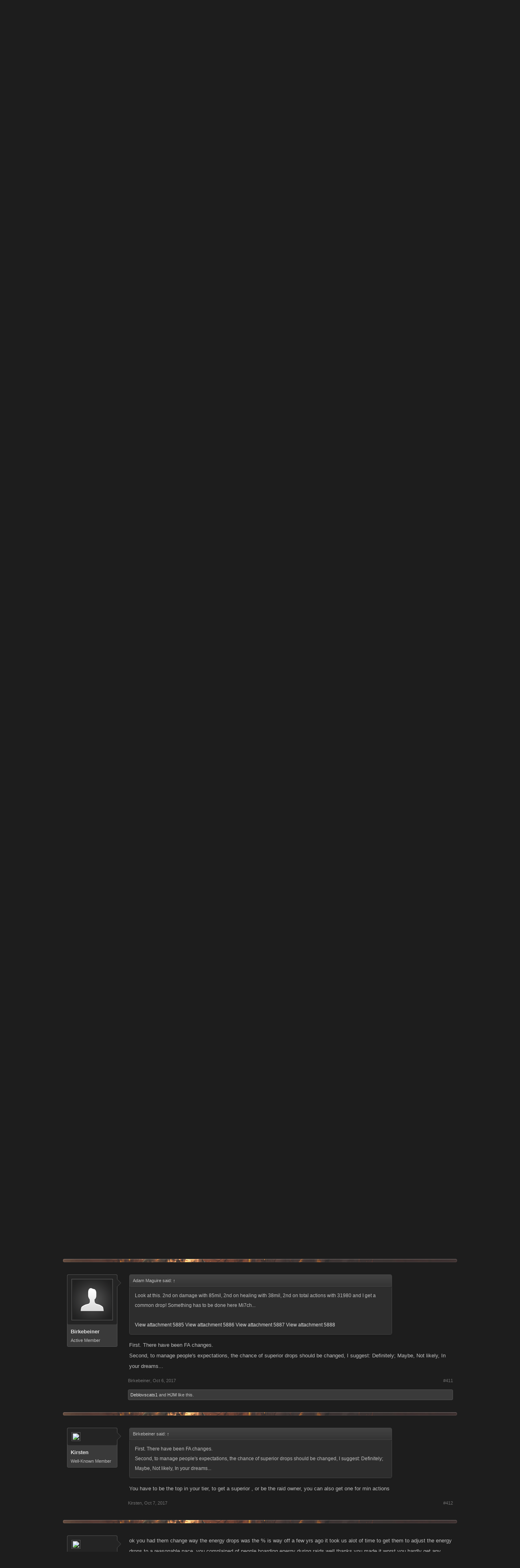

--- FILE ---
content_type: text/html; charset=UTF-8
request_url: https://forums-archive.kanoplay.com/threads/raid-boss-walkthrough-and-feedback-thread.14761/page-21
body_size: 19119
content:
<!DOCTYPE html>
<html id="XenForo" lang="en-US" dir="LTR" class="Public NoJs LoggedOut NoSidebar RunDeferred Responsive" xmlns:fb="http://www.facebook.com/2008/fbml">
<head>

	<meta charset="utf-8" />
	<meta http-equiv="X-UA-Compatible" content="IE=Edge,chrome=1" />
	
		<meta name="viewport" content="width=device-width, initial-scale=1" />
	
	
		<base href="https://forums-archive.kanoplay.com/" />
		<script>
			var _b = document.getElementsByTagName('base')[0], _bH = "https://forums-archive.kanoplay.com/";
			if (_b && _b.href != _bH) _b.href = _bH;
		</script>
	

	<title>[VC] - Raid Boss Walkthrough and Feedback Thread | Page 21 | Kano Community Forums</title>
	
	<noscript><style>.JsOnly, .jsOnly { display: none !important; }</style></noscript>
	<link href='//fonts.googleapis.com/css?family=Open+Sans:400,700,300' rel='stylesheet' type='text/css'>
	<link rel="stylesheet" href="css.php?css=xenforo,form,public&amp;style=2&amp;dir=LTR&amp;d=1689096169" />
	<link rel="stylesheet" href="css.php?css=bb_code,likes_summary,login_bar,message,message_user_info,share_page,thread_view&amp;style=2&amp;dir=LTR&amp;d=1689096169" />
	
	

	
	<script async src="https://www.googletagmanager.com/gtag/js?id=UA-15964924-1"></script>
	<script>
		window.dataLayer = window.dataLayer || [];
		function gtag(){dataLayer.push(arguments);}
		gtag('js', new Date());
	
		gtag('config', 'UA-15964924-1', {
			// <!-- slot: ga_config_start -->
			
			
		});
	</script>

		<script src="js/jquery/jquery-1.11.0.min.js"></script>	
		
	<script src="js/xenforo/xenforo.js?_v=906a824d"></script>

	
	<link rel="apple-touch-icon" href="https://cdn.kanoapps.com/kano/forums/Kano-2018-Logo-Black-600x600.png" />
	<link rel="alternate" type="application/rss+xml" title="RSS feed for Kano Community Forums" href="forums/-/index.rss" />
	
	<link rel="prev" href="threads/raid-boss-walkthrough-and-feedback-thread.14761/page-20" /><link rel="next" href="threads/raid-boss-walkthrough-and-feedback-thread.14761/page-22" />
	<link rel="canonical" href="https://forums-archive.kanoplay.com/threads/raid-boss-walkthrough-and-feedback-thread.14761/page-21" />
	<meta name="description" content="still same old tiers on armor/kong :(" />	<meta property="og:site_name" content="Kano Community Forums" />
	<meta property="og:image" content="https://s3.amazonaws.com/forums.kanoapps.com/avatars/m/14/14986.jpg?1413922927" />
	<meta property="og:image" content="https://cdn.kanoapps.com/kano/forums/Kano-2018-Logo-Black-600x600.png" />
	<meta property="og:type" content="article" />
	<meta property="og:url" content="https://forums-archive.kanoplay.com/threads/raid-boss-walkthrough-and-feedback-thread.14761/" />
	<meta property="og:title" content="[VC] - Raid Boss Walkthrough and Feedback Thread" />
	<meta property="og:description" content="still same old tiers on armor/kong :(" />
	
	
	

</head>

<body class="node37 node123 SelectQuotable">



	

<div id="loginBar">
	<div class="pageWidth">
		<div class="pageContent">	
			<h3 id="loginBarHandle">
				<label for="LoginControl"><a href="login/" class="concealed noOutline">Log in</a></label>
			</h3>
			
			<span class="helper"></span>

			
		</div>
	</div>
</div>


<div id="content" class="thread_view">

<header>
	


<div id="header">
	<div id="logoBlock">
	<div class="pageWidth">
		<div class="pageContent">
			
			
				
					<div id="logo"><a href="https://forums-archive.kanoplay.com/">
						<span></span>
						<img src="https://cdn.kanoapps.com/kano/forums/logo_v3.png" alt="Kano Community Forums" />
					</a></div>
				
			
			<span class="helper"></span>
		</div>
	</div>
</div>
	

<div id="searchBar" class="pageWidth">
	
	<span id="QuickSearchPlaceholder" title="Search">Search</span>
	<fieldset id="QuickSearch">
		<form action="search/search" method="post" class="formPopup">
			
			<div class="primaryControls">
				<!-- block: primaryControls -->
				<input type="search" name="keywords" value="" class="textCtrl" placeholder="Search..." title="Enter your search and hit enter" id="QuickSearchQuery" />				
				<!-- end block: primaryControls -->
			</div>
			
			<div class="secondaryControls">
				<div class="controlsWrapper">
				
					<!-- block: secondaryControls -->
					<dl class="ctrlUnit">
						<dt></dt>
						<dd><ul>
							<li><label><input type="checkbox" name="title_only" value="1"
								id="search_bar_title_only" class="AutoChecker"
								data-uncheck="#search_bar_thread" /> Search titles only</label></li>
						</ul></dd>
					</dl>
				
					<dl class="ctrlUnit">
						<dt><label for="searchBar_users">Posted by Member:</label></dt>
						<dd>
							<input type="text" name="users" value="" class="textCtrl AutoComplete" id="searchBar_users" />
							<p class="explain">Separate names with a comma.</p>
						</dd>
					</dl>
				
					<dl class="ctrlUnit">
						<dt><label for="searchBar_date">Newer Than:</label></dt>
						<dd><input type="date" name="date" value="" class="textCtrl" id="searchBar_date" /></dd>
					</dl>
					
					
					<dl class="ctrlUnit">
						<dt></dt>
						<dd><ul>
								
									<li><label title="Search only Raid Boss Walkthrough and Feedback Thread"><input type="checkbox" name="type[post][thread_id]" value="14761"
	id="search_bar_thread" class="AutoChecker"
	data-uncheck="#search_bar_title_only, #search_bar_nodes" /> Search this thread only</label></li>
								
									<li><label title="Search only General Discussions"><input type="checkbox" name="nodes[]" value="37"
	id="search_bar_nodes" class="Disabler AutoChecker" checked="checked"
	data-uncheck="#search_bar_thread" /> Search this forum only</label>
	<ul id="search_bar_nodes_Disabler">
		<li><label><input type="checkbox" name="type[post][group_discussion]" value="1"
			id="search_bar_group_discussion" class="AutoChecker"
			data-uncheck="#search_bar_thread" /> Display results as threads</label></li>
	</ul></li>
								
						</ul></dd>
					</dl>
					
				</div>
				<!-- end block: secondaryControls -->
				
				<dl class="ctrlUnit submitUnit">
					<dt></dt>
					<dd>
						<input type="submit" value="Search" class="button primary Tooltip" title="Find Now" />
						<div class="Popup" id="commonSearches">
							<a rel="Menu" class="button NoPopupGadget Tooltip" title="Useful Searches" data-tipclass="flipped"><span class="arrowWidget"></span></a>
							<div class="Menu">
								<div class="primaryContent menuHeader">
									<h3>Useful Searches</h3>
								</div>
								<ul class="secondaryContent blockLinksList">
									<!-- block: useful_searches -->
									<li><a href="find-new/posts?recent=1" rel="nofollow">Recent Posts</a></li>
									
									<!-- end block: useful_searches -->
								</ul>
							</div>
						</div>
						<a href="search/" class="button moreOptions Tooltip" title="Advanced Search">More...</a>
					</dd>
				</dl>
				
			</div>
			
			<input type="hidden" name="_xfToken" value="" />
		</form>		
	</fieldset>
	
</div>
</div>

	
	
</header>

	<div class="pageWidth">
		<div class="pageContent">
	

<div id="navigation" class="pageWidth withSearch">
	<div class="pageContent">
		<nav>

<div class="navTabs">
	<ul class="publicTabs">
	
		<!-- home -->
		
			<li class="navTab home PopupClosed"><a href="https://forums-archive.kanoplay.com" class="navLink">Home</a></li>
		
		
		
		<!-- extra tabs: home -->
		
		
		
		<!-- forums -->
		
			<li class="navTab forums selected">
			
				<a href="https://forums-archive.kanoplay.com/" class="navLink">Forums</a>
				<a href="https://forums-archive.kanoplay.com/" class="SplitCtrl" rel="Menu"></a>
				
				<div class="tabLinks forumsTabLinks">
					<div class="primaryContent menuHeader">
						<h3>Forums</h3>
						<div class="muted">Quick Links</div>
					</div>
					<ul class="secondaryContent blockLinksList">
					
						
						<li><a href="search/?type=post">Search Forums</a></li>
						
						<li><a href="find-new/posts" rel="nofollow">Recent Posts</a></li>
					
					</ul>
				</div>
			</li>
		
		
		
		<!-- extra tabs: middle -->
		
		
		
		<!-- members -->
		
			<li class="navTab members Popup PopupControl PopupClosed">
			
				<a href="https://forums-archive.kanoplay.com/members/" class="navLink">Members</a>
				<a href="https://forums-archive.kanoplay.com/members/" class="SplitCtrl" rel="Menu"></a>
				
				<div class="Menu JsOnly tabMenu membersTabLinks">
					<div class="primaryContent menuHeader">
						<h3>Members</h3>
						<div class="muted">Quick Links</div>
					</div>
					<ul class="secondaryContent blockLinksList">
					
						<li><a href="members/">Notable Members</a></li>
						
						<li><a href="online/">Current Visitors</a></li>
						<li><a href="recent-activity/">Recent Activity</a></li>
						
					<li><a href='topposters/'>Top Posters</a></li>
					</ul>
				</div>
			</li>
						
		
		<!-- extra tabs: end -->
		

		<!-- responsive popup -->
		<li class="navTab navigationHiddenTabs Popup PopupControl PopupClosed" style="display:none">	
						
			<a rel="Menu" class="navLink NoPopupGadget"><span class="menuIcon">Menu</span></a>
			
			<div class="Menu JsOnly blockLinksList primaryContent" id="NavigationHiddenMenu"></div>
		</li>
			
		
		<!-- no selection -->
		
		
	</ul>
	
	
</div>

<span class="helper"></span>
			
		</nav>	
	</div>
</div>
			<!-- main content area -->
			
			
			
			
			
			
			
			
						
						
						
						
						<div class="breadBoxTop ">
							
							

<nav>
	
		
			
				
			
		
			
				
			
		
	

	<fieldset class="breadcrumb">
		<a href="misc/quick-navigation-menu?selected=node-37" class="OverlayTrigger jumpMenuTrigger" data-cacheOverlay="true" title="Open quick navigation"><!--Jump to...--></a>
			
		<div class="boardTitle"><strong>Kano Community Forums</strong></div>
		
		<span class="crumbs">
			
				<span class="crust homeCrumb" itemscope="itemscope" itemtype="http://data-vocabulary.org/Breadcrumb">
					<a href="https://forums-archive.kanoplay.com" class="crumb" rel="up" itemprop="url"><span itemprop="title">Home</span></a>
					<span class="arrow"><span></span></span>
				</span>
			
			
			
				<span class="crust selectedTabCrumb" itemscope="itemscope" itemtype="http://data-vocabulary.org/Breadcrumb">
					<a href="https://forums-archive.kanoplay.com/" class="crumb" rel="up" itemprop="url"><span itemprop="title">Forums</span></a>
					<span class="arrow"><span>&gt;</span></span>
				</span>
			
			
			
				
					<span class="crust" itemscope="itemscope" itemtype="http://data-vocabulary.org/Breadcrumb">
						<a href="https://forums-archive.kanoplay.com/#viking-clan.123" class="crumb" rel="up" itemprop="url"><span itemprop="title">Viking Clan</span></a>
						<span class="arrow"><span>&gt;</span></span>
					</span>
				
					<span class="crust" itemscope="itemscope" itemtype="http://data-vocabulary.org/Breadcrumb">
						<a href="https://forums-archive.kanoplay.com/forums/general-discussions.37/" class="crumb" rel="up" itemprop="url"><span itemprop="title">General Discussions</span></a>
						<span class="arrow"><span>&gt;</span></span>
					</span>
				
			
		</span>
	</fieldset>
</nav>
						</div>
						
						
						
					
						<!--[if lt IE 8]>
							<p class="importantMessage">You are using an out of date browser. It  may not display this or other websites correctly.<br />You should upgrade or use an <a href="https://www.google.com/chrome/browser/" target="_blank">alternative browser</a>.</p>
						<![endif]-->

						
						
	

	
						
						
						
						
												
							<!-- h1 title, description -->
							<div class="titleBar">
								
								<h1><span class="prefix prefixPrimary">[VC]</span> Raid Boss Walkthrough and Feedback Thread</h1>
								
								<p id="pageDescription" class="muted ">
	Discussion in '<a href="forums/general-discussions.37/">General Discussions</a>' started by <a href="members/mi7ch.14986/" class="username" dir="auto">mi7ch</a>, <a href="threads/raid-boss-walkthrough-and-feedback-thread.14761/"><span class="DateTime" title="Feb 11, 2015 at 6:45 PM">Feb 11, 2015</span></a>.
</p>
							</div>
						
						
						
						
						
						<!-- main template -->
						



























	




<div class="pageNavLinkGroup">
	<div class="linkGroup SelectionCountContainer">
		
		
	</div>

	


<div class="PageNav"
	data-page="21"
	data-range="2"
	data-start="18"
	data-end="22"
	data-last="23"
	data-sentinel="{{sentinel}}"
	data-baseurl="threads/raid-boss-walkthrough-and-feedback-thread.14761/page-{{sentinel}}">
	
	<span class="pageNavHeader">Page 21 of 23</span>
	
	<nav>
		
			<a href="threads/raid-boss-walkthrough-and-feedback-thread.14761/page-20" class="text">&lt; Prev</a>
			
		
		
		<a href="threads/raid-boss-walkthrough-and-feedback-thread.14761/" class="" rel="start">1</a>
		
		
			<a class="PageNavPrev ">&larr;</a> <span class="scrollable"><span class="items">
		
		
		
			<a href="threads/raid-boss-walkthrough-and-feedback-thread.14761/page-18" class="">18</a>
		
			<a href="threads/raid-boss-walkthrough-and-feedback-thread.14761/page-19" class="">19</a>
		
			<a href="threads/raid-boss-walkthrough-and-feedback-thread.14761/page-20" class="">20</a>
		
			<a href="threads/raid-boss-walkthrough-and-feedback-thread.14761/page-21" class="currentPage ">21</a>
		
			<a href="threads/raid-boss-walkthrough-and-feedback-thread.14761/page-22" class="">22</a>
		
		
		
			</span></span> <a class="PageNavNext hidden">&rarr;</a>
		
		
		<a href="threads/raid-boss-walkthrough-and-feedback-thread.14761/page-23" class="">23</a>
		
		
			<a href="threads/raid-boss-walkthrough-and-feedback-thread.14761/page-22" class="text">Next &gt;</a>
			
		
	</nav>	
	
	
</div>

</div>





<form action="inline-mod/post/switch" method="post"
	class="InlineModForm section"
	data-cookieName="posts"
	data-controls="#InlineModControls"
	data-imodOptions="#ModerationSelect option">

	<ol class="messageList" id="messageList">
		
			
				


<li id="post-183052" class="message   " data-author="ZSlayer">

	

<div class="messageUserInfo" itemscope="itemscope" itemtype="http://data-vocabulary.org/Person">	
<div class="messageUserBlock ">
	
		<div class="avatarHolder">
			<span class="helper"></span>
			<a href="members/zslayer.20213/" class="avatar Av20213m" data-avatarhtml="true"><img src="styles/platform/xenforo/avatars/avatar_male_m.png" width="96" height="96" alt="ZSlayer" /></a>
			
			<!-- slot: message_user_info_avatar -->
		</div>
	


	
		<h3 class="userText">
			<a href="members/zslayer.20213/" class="username" dir="auto" itemprop="name">ZSlayer</a>
			<em class="userTitle" itemprop="title">Active Member</em>
			
			<!-- slot: message_user_info_text -->
		</h3>
	
		
	
		


	<span class="arrow"><span></span></span>
</div>
</div>

	<div class="messageInfo primaryContent">
		
		
		
		
		
		<div class="messageContent">		
			<article>
				<blockquote class="messageText SelectQuoteContainer ugc baseHtml">
					
					still same old tiers on armor/kong <img src="styles/default/xenforo/clear.png" class="mceSmilieSprite mceSmilie3" alt=":(" title="Frown    :(" />
					<div class="messageTextEndMarker">&nbsp;</div>
				</blockquote>
			</article>
			
			
		</div>
		
		
		
		
		
		
		
				
		<div class="messageMeta ToggleTriggerAnchor">
			
			<div class="privateControls">
				
				<span class="item muted">
					<span class="authorEnd"><a href="members/zslayer.20213/" class="username author" dir="auto">ZSlayer</a>,</span>
					<a href="threads/raid-boss-walkthrough-and-feedback-thread.14761/page-21#post-183052" title="Permalink" class="datePermalink"><span class="DateTime" title="Sep 7, 2017 at 5:38 PM">Sep 7, 2017</span></a>
				</span>
				
				
				
				
				
				
				
				
				
                                
				
				
			</div>
			
			<div class="publicControls">
				<a href="threads/raid-boss-walkthrough-and-feedback-thread.14761/page-21#post-183052" title="Permalink" class="item muted postNumber hashPermalink OverlayTrigger" data-href="posts/183052/permalink">#401</a>
				
				
				
				
			</div>
		</div>
	
		
		<div id="likes-post-183052">
	
	<div class="likesSummary secondaryContent">
		<span class="LikeText">
			<a href="members/chasity.8927/" class="username" dir="auto">Chasity</a> likes this.
		</span>
	</div>
</div>
	</div>

	
	
	
	
</li>
			
		
			
				


<li id="post-183062" class="message   " data-author="Adam Maguire">

	

<div class="messageUserInfo" itemscope="itemscope" itemtype="http://data-vocabulary.org/Person">	
<div class="messageUserBlock ">
	
		<div class="avatarHolder">
			<span class="helper"></span>
			<a href="members/adam-maguire.10793/" class="avatar Av10793m" data-avatarhtml="true"><img src="styles/platform/xenforo/avatars/avatar_m.png" width="96" height="96" alt="Adam Maguire" /></a>
			
			<!-- slot: message_user_info_avatar -->
		</div>
	


	
		<h3 class="userText">
			<a href="members/adam-maguire.10793/" class="username" dir="auto" itemprop="name">Adam Maguire</a>
			<em class="userTitle" itemprop="title">Member</em>
			
			<!-- slot: message_user_info_text -->
		</h3>
	
		
	
		


	<span class="arrow"><span></span></span>
</div>
</div>

	<div class="messageInfo primaryContent">
		
		
		
		
		
		<div class="messageContent">		
			<article>
				<blockquote class="messageText SelectQuoteContainer ugc baseHtml">
					
					I would suggest adding a 4th level tier. Maybe make it 8 per tier instead of 10 or 7-7-8-8 if the 30 participant number is important
					<div class="messageTextEndMarker">&nbsp;</div>
				</blockquote>
			</article>
			
			
		</div>
		
		
		
		
		
		
		
				
		<div class="messageMeta ToggleTriggerAnchor">
			
			<div class="privateControls">
				
				<span class="item muted">
					<span class="authorEnd"><a href="members/adam-maguire.10793/" class="username author" dir="auto">Adam Maguire</a>,</span>
					<a href="threads/raid-boss-walkthrough-and-feedback-thread.14761/page-21#post-183062" title="Permalink" class="datePermalink"><span class="DateTime" title="Sep 7, 2017 at 11:39 PM">Sep 7, 2017</span></a>
				</span>
				
				
				
				
				
				
				
				
				
                                
				
				
			</div>
			
			<div class="publicControls">
				<a href="threads/raid-boss-walkthrough-and-feedback-thread.14761/page-21#post-183062" title="Permalink" class="item muted postNumber hashPermalink OverlayTrigger" data-href="posts/183062/permalink">#402</a>
				
				
				
				
			</div>
		</div>
	
		
		<div id="likes-post-183062">
	
	<div class="likesSummary secondaryContent">
		<span class="LikeText">
			<a href="members/kirsten.19266/" class="username" dir="auto">Kirsten</a> likes this.
		</span>
	</div>
</div>
	</div>

	
	
	
	
</li>
			
		
			
				


<li id="post-183063" class="message   " data-author="Adam Maguire">

	

<div class="messageUserInfo" itemscope="itemscope" itemtype="http://data-vocabulary.org/Person">	
<div class="messageUserBlock ">
	
		<div class="avatarHolder">
			<span class="helper"></span>
			<a href="members/adam-maguire.10793/" class="avatar Av10793m" data-avatarhtml="true"><img src="styles/platform/xenforo/avatars/avatar_m.png" width="96" height="96" alt="Adam Maguire" /></a>
			
			<!-- slot: message_user_info_avatar -->
		</div>
	


	
		<h3 class="userText">
			<a href="members/adam-maguire.10793/" class="username" dir="auto" itemprop="name">Adam Maguire</a>
			<em class="userTitle" itemprop="title">Member</em>
			
			<!-- slot: message_user_info_text -->
		</h3>
	
		
	
		


	<span class="arrow"><span></span></span>
</div>
</div>

	<div class="messageInfo primaryContent">
		
		
		
		
		
		<div class="messageContent">		
			<article>
				<blockquote class="messageText SelectQuoteContainer ugc baseHtml">
					
					<div class="bbCodeBlock bbCodeQuote" data-author="Seppo">
	<aside>
		
			<div class="attribution type">Seppo said:
				
					<a href="goto/post?id=179344#post-179344" class="AttributionLink">&uarr;</a>
				
			</div>
		
		<blockquote class="quoteContainer"><div class="quote">this random reward is just bogus, rewards should be only based on dmg only not actions,,, actions doesnt kill the raids dmg do...</div><div class="quoteExpand">Click to expand...</div></blockquote>
	</aside>
</div>The problem then would be nobody healing
					<div class="messageTextEndMarker">&nbsp;</div>
				</blockquote>
			</article>
			
			
		</div>
		
		
		
		
		
		
		
				
		<div class="messageMeta ToggleTriggerAnchor">
			
			<div class="privateControls">
				
				<span class="item muted">
					<span class="authorEnd"><a href="members/adam-maguire.10793/" class="username author" dir="auto">Adam Maguire</a>,</span>
					<a href="threads/raid-boss-walkthrough-and-feedback-thread.14761/page-21#post-183063" title="Permalink" class="datePermalink"><span class="DateTime" title="Sep 7, 2017 at 11:40 PM">Sep 7, 2017</span></a>
				</span>
				
				
				
				
				
				
				
				
				
                                
				
				
			</div>
			
			<div class="publicControls">
				<a href="threads/raid-boss-walkthrough-and-feedback-thread.14761/page-21#post-183063" title="Permalink" class="item muted postNumber hashPermalink OverlayTrigger" data-href="posts/183063/permalink">#403</a>
				
				
				
				
			</div>
		</div>
	
		
		<div id="likes-post-183063"></div>
	</div>

	
	
	
	
</li>
			
		
			
				


<li id="post-183064" class="message   " data-author="Kirsten">

	

<div class="messageUserInfo" itemscope="itemscope" itemtype="http://data-vocabulary.org/Person">	
<div class="messageUserBlock ">
	
		<div class="avatarHolder">
			<span class="helper"></span>
			<a href="members/kirsten.19266/" class="avatar Av19266m" data-avatarhtml="true"><img src="https://s3.amazonaws.com/forums.kanoapps.com/avatars/m/19/19266.jpg?1401410827" width="96" height="96" alt="Kirsten" /></a>
			
			<!-- slot: message_user_info_avatar -->
		</div>
	


	
		<h3 class="userText">
			<a href="members/kirsten.19266/" class="username" dir="auto" itemprop="name">Kirsten</a>
			<em class="userTitle" itemprop="title">Well-Known Member</em>
			
			<!-- slot: message_user_info_text -->
		</h3>
	
		
	
		


	<span class="arrow"><span></span></span>
</div>
</div>

	<div class="messageInfo primaryContent">
		
		
		
		
		
		<div class="messageContent">		
			<article>
				<blockquote class="messageText SelectQuoteContainer ugc baseHtml">
					
					<div class="bbCodeBlock bbCodeQuote" data-author="Adam Maguire">
	<aside>
		
			<div class="attribution type">Adam Maguire said:
				
					<a href="goto/post?id=183063#post-183063" class="AttributionLink">&uarr;</a>
				
			</div>
		
		<blockquote class="quoteContainer"><div class="quote">The problem then would be nobody healing</div><div class="quoteExpand">Click to expand...</div></blockquote>
	</aside>
</div>you get  levels too, if people don&#039;t like them they don&#039;t have to do them, I don&#039;t like them but I do them to stay relevant and so I can continue to hold my own, I think , we, the long term players have an advantage of having decent builds thru the years, as opposed to the new player who came in after raids and level like crazy, cause unless they can spend mega bucks, and in the 4 games there are some than can, to by large quantities of limited items, they are just empty levels and become targets and they whine to kano about being beat up..........
					<div class="messageTextEndMarker">&nbsp;</div>
				</blockquote>
			</article>
			
			
		</div>
		
		
		
		
		
		
		
				
		<div class="messageMeta ToggleTriggerAnchor">
			
			<div class="privateControls">
				
				<span class="item muted">
					<span class="authorEnd"><a href="members/kirsten.19266/" class="username author" dir="auto">Kirsten</a>,</span>
					<a href="threads/raid-boss-walkthrough-and-feedback-thread.14761/page-21#post-183064" title="Permalink" class="datePermalink"><span class="DateTime" title="Sep 8, 2017 at 12:18 AM">Sep 8, 2017</span></a>
				</span>
				
				
				
				
				
				
				
				
				
                                
				
				
			</div>
			
			<div class="publicControls">
				<a href="threads/raid-boss-walkthrough-and-feedback-thread.14761/page-21#post-183064" title="Permalink" class="item muted postNumber hashPermalink OverlayTrigger" data-href="posts/183064/permalink">#404</a>
				
				
				
				
			</div>
		</div>
	
		
		<div id="likes-post-183064"></div>
	</div>

	
	
	
	
</li>
			
		
			
				


<li id="post-183078" class="message   " data-author="Jared">

	

<div class="messageUserInfo" itemscope="itemscope" itemtype="http://data-vocabulary.org/Person">	
<div class="messageUserBlock ">
	
		<div class="avatarHolder">
			<span class="helper"></span>
			<a href="members/jared.8105/" class="avatar Av8105m" data-avatarhtml="true"><img src="https://s3.amazonaws.com/forums.kanoapps.com/avatars/m/8/8105.jpg?1528501149" width="96" height="96" alt="Jared" /></a>
			
			<!-- slot: message_user_info_avatar -->
		</div>
	


	
		<h3 class="userText">
			<a href="members/jared.8105/" class="username" dir="auto" itemprop="name">Jared</a>
			<em class="userTitle" itemprop="title">Well-Known Member</em>
			
			<!-- slot: message_user_info_text -->
		</h3>
	
		
	
		


	<span class="arrow"><span></span></span>
</div>
</div>

	<div class="messageInfo primaryContent">
		
		
		
		
		
		<div class="messageContent">		
			<article>
				<blockquote class="messageText SelectQuoteContainer ugc baseHtml">
					
					<span style="font-family: 'Georgia'"><span style="font-size: 12px">Either that... or join crews with a few members that have built their accounts properly, and have them do their fighting for them.</span></span>
					<div class="messageTextEndMarker">&nbsp;</div>
				</blockquote>
			</article>
			
			
		</div>
		
		
		
		
		
		
		
				
		<div class="messageMeta ToggleTriggerAnchor">
			
			<div class="privateControls">
				
				<span class="item muted">
					<span class="authorEnd"><a href="members/jared.8105/" class="username author" dir="auto">Jared</a>,</span>
					<a href="threads/raid-boss-walkthrough-and-feedback-thread.14761/page-21#post-183078" title="Permalink" class="datePermalink"><span class="DateTime" title="Sep 8, 2017 at 3:00 AM">Sep 8, 2017</span></a>
				</span>
				
				
				
				
				
				
				
				
				
                                
				
				
			</div>
			
			<div class="publicControls">
				<a href="threads/raid-boss-walkthrough-and-feedback-thread.14761/page-21#post-183078" title="Permalink" class="item muted postNumber hashPermalink OverlayTrigger" data-href="posts/183078/permalink">#405</a>
				
				
				
				
			</div>
		</div>
	
		
		<div id="likes-post-183078"></div>
	</div>

	
	
	
	
</li>
			
		
			
				


<li id="post-183130" class="message   " data-author="Seppo">

	

<div class="messageUserInfo" itemscope="itemscope" itemtype="http://data-vocabulary.org/Person">	
<div class="messageUserBlock ">
	
		<div class="avatarHolder">
			<span class="helper"></span>
			<a href="members/seppo.26062/" class="avatar Av26062m" data-avatarhtml="true"><img src="https://s3.amazonaws.com/forums.kanoapps.com/avatars/m/26/26062.jpg?1458578066" width="96" height="96" alt="Seppo" /></a>
			
			<!-- slot: message_user_info_avatar -->
		</div>
	


	
		<h3 class="userText">
			<a href="members/seppo.26062/" class="username" dir="auto" itemprop="name">Seppo</a>
			<em class="userTitle" itemprop="title">Active Member</em>
			
			<!-- slot: message_user_info_text -->
		</h3>
	
		
	
		


	<span class="arrow"><span></span></span>
</div>
</div>

	<div class="messageInfo primaryContent">
		
		
		
		
		
		<div class="messageContent">		
			<article>
				<blockquote class="messageText SelectQuoteContainer ugc baseHtml">
					
					u can hit with 1 stam hits like 50 ?  times and healing always when needed 20 nrg... to do 2000 actions with nothing dmg done.... how that helps kill the raid?
					<div class="messageTextEndMarker">&nbsp;</div>
				</blockquote>
			</article>
			
			
		</div>
		
		
		
		
		
		
		
				
		<div class="messageMeta ToggleTriggerAnchor">
			
			<div class="privateControls">
				
				<span class="item muted">
					<span class="authorEnd"><a href="members/seppo.26062/" class="username author" dir="auto">Seppo</a>,</span>
					<a href="threads/raid-boss-walkthrough-and-feedback-thread.14761/page-21#post-183130" title="Permalink" class="datePermalink"><span class="DateTime" title="Sep 9, 2017 at 9:23 PM">Sep 9, 2017</span></a>
				</span>
				
				
				
				
				
				
				
				
				
                                
				
				
			</div>
			
			<div class="publicControls">
				<a href="threads/raid-boss-walkthrough-and-feedback-thread.14761/page-21#post-183130" title="Permalink" class="item muted postNumber hashPermalink OverlayTrigger" data-href="posts/183130/permalink">#406</a>
				
				
				
				
			</div>
		</div>
	
		
		<div id="likes-post-183130"></div>
	</div>

	
	
	
	
</li>
			
		
			
				


<li id="post-183776" class="message   " data-author="Birkebeiner">

	

<div class="messageUserInfo" itemscope="itemscope" itemtype="http://data-vocabulary.org/Person">	
<div class="messageUserBlock ">
	
		<div class="avatarHolder">
			<span class="helper"></span>
			<a href="members/birkebeiner.21539/" class="avatar Av21539m" data-avatarhtml="true"><img src="styles/platform/xenforo/avatars/avatar_m.png" width="96" height="96" alt="Birkebeiner" /></a>
			
			<!-- slot: message_user_info_avatar -->
		</div>
	


	
		<h3 class="userText">
			<a href="members/birkebeiner.21539/" class="username" dir="auto" itemprop="name">Birkebeiner</a>
			<em class="userTitle" itemprop="title">Active Member</em>
			
			<!-- slot: message_user_info_text -->
		</h3>
	
		
	
		


	<span class="arrow"><span></span></span>
</div>
</div>

	<div class="messageInfo primaryContent">
		
		
		
		
		
		<div class="messageContent">		
			<article>
				<blockquote class="messageText SelectQuoteContainer ugc baseHtml">
					
					<div class="bbCodeBlock bbCodeQuote" data-author="ZSlayer">
	<aside>
		
			<div class="attribution type">ZSlayer said:
				
					<a href="goto/post?id=180266#post-180266" class="AttributionLink">&uarr;</a>
				
			</div>
		
		<blockquote class="quoteContainer"><div class="quote">Hey mi7ch i think it is time to change the tier levels on armor/kong it has been quite awhile. How about<br />
0 to 6750<br />
6750 to 12,500<br />
12,500+<br />
anyone else have some suggestions <img src="styles/default/xenforo/clear.png" class="mceSmilieSprite mceSmilie1" alt=":)" title="Smile    :)" /></div><div class="quoteExpand">Click to expand...</div></blockquote>
	</aside>
</div>I&#039;d second this as the top tier is always full
					<div class="messageTextEndMarker">&nbsp;</div>
				</blockquote>
			</article>
			
			
		</div>
		
		
		
		
		
		
		
				
		<div class="messageMeta ToggleTriggerAnchor">
			
			<div class="privateControls">
				
				<span class="item muted">
					<span class="authorEnd"><a href="members/birkebeiner.21539/" class="username author" dir="auto">Birkebeiner</a>,</span>
					<a href="threads/raid-boss-walkthrough-and-feedback-thread.14761/page-21#post-183776" title="Permalink" class="datePermalink"><span class="DateTime" title="Sep 28, 2017 at 12:34 PM">Sep 28, 2017</span></a>
				</span>
				
				
				
				
				
				
				
				
				
                                
				
				
			</div>
			
			<div class="publicControls">
				<a href="threads/raid-boss-walkthrough-and-feedback-thread.14761/page-21#post-183776" title="Permalink" class="item muted postNumber hashPermalink OverlayTrigger" data-href="posts/183776/permalink">#407</a>
				
				
				
				
			</div>
		</div>
	
		
		<div id="likes-post-183776">
	
	<div class="likesSummary secondaryContent">
		<span class="LikeText">
			<a href="members/adam-maguire.10793/" class="username" dir="auto">Adam Maguire</a> likes this.
		</span>
	</div>
</div>
	</div>

	
	
	
	
</li>
			
		
			
				


<li id="post-183825" class="message   " data-author="Ace Diamond">

	

<div class="messageUserInfo" itemscope="itemscope" itemtype="http://data-vocabulary.org/Person">	
<div class="messageUserBlock ">
	
		<div class="avatarHolder">
			<span class="helper"></span>
			<a href="members/ace-diamond.19287/" class="avatar Av19287m" data-avatarhtml="true"><img src="styles/platform/xenforo/avatars/avatar_male_m.png" width="96" height="96" alt="Ace Diamond" /></a>
			
			<!-- slot: message_user_info_avatar -->
		</div>
	


	
		<h3 class="userText">
			<a href="members/ace-diamond.19287/" class="username" dir="auto" itemprop="name">Ace Diamond</a>
			<em class="userTitle" itemprop="title">New Member</em>
			
			<!-- slot: message_user_info_text -->
		</h3>
	
		
	
		


	<span class="arrow"><span></span></span>
</div>
</div>

	<div class="messageInfo primaryContent">
		
		
		
		
		
		<div class="messageContent">		
			<article>
				<blockquote class="messageText SelectQuoteContainer ugc baseHtml">
					
					<div class="bbCodeBlock bbCodeQuote" data-author="mi7ch">
	<aside>
		
			<div class="attribution type">mi7ch said:
				
					<a href="goto/post?id=122276#post-122276" class="AttributionLink">&uarr;</a>
				
			</div>
		
		<blockquote class="quoteContainer"><div class="quote">Since we are a few Raid Bosses deep, I will be making a permanent walkthrough/feedback thread. When there is a new Boss I will post the date here along with any changes or the Locations in which you can find the keys if that is necessary.<br />
<br />
<b>Summoning the Boss</b><br />
<br />
While the event is on, you can either summon your own Raid Boss or join someone else’s. Every player’s Raid Boss is the same strength, regardless of who unlocked it.<br />
<br />
Raid Bosses are unlocked with 4 different Keys. Keys drop from Adventuress in specific Locations, each yielding a different Key. Adventuress with higher Energy costs have a higher chance of dropping a Key.<br />
<br />
When doing Adventuress in Locations that drop Raid Boss Keys, you will be able to see how many of each Key you current have. You can also jump between Key-drop Locations. You can unlock your Raid Boss as soon as you have one of each of the 4 Keys.<br />
<br />
Any unused Keys in your inventory can be turned in for XP after the event is over. Keys are not useful for anything other than unlocking Raid Bosses (they can’t be equipped or used in crafting), so you might as well turn them in for rewards. <img src="styles/default/xenforo/clear.png" class="mceSmilieSprite mceSmilie1" alt=":)" title="Smile    :)" /><br />
<br />
<b>Raid Party Mechanics</b><br />
<br />
Raid Bosses are powerful opponents intended to be fought in large Parties of players. Party positions are divided up into 3 Level Tiers. There are 10 Party Positions available for each Tier of player, for a max Party size of 30 players.<br />
<br />
We recommend your Party contain at least 20 committed players. Raid Bosses are harder if members are inactive or not keeping the Health bar up, so we suggest hand-picking your Party for the best possible team.<br />
<br />
Fun fact: Players do not have to be Clan to join your Party!<br />
<br />
Try to include some players with Defense-oriented builds to help balance out the Party and provide a solid base of Health for the fight.<br />
<br />
<i>Inviting</i><br />
<br />
Three invite links provided in the Invite Tab on your Raid Boss page. To invite someone, send them the link that corresponds with their level.<br />
<br />
Again, players don’t have to be Clan members to be invited.<br />
<br />
If you wish, you can also close off previously sent links. Click the Invalidate Link button to close off the previous URL and generate a fresh one. Anyone with the old link will will be unable to use it to join,<br />
<br />
If you just want to fill up your slots quickly, you can also turn on Public Sharing. This opens up your Raid Party positions to be filled by any player who visits your Raid Boss page, regardless of whether or not you have invited them.<br />
<br />
Once someone has joined the Raid you are stuck with them for the rest of the fight, so use Public Sharing with caution!<br />
<br />
<i>Raid Party Health</i><br />
<br />
You can help establish a solid base of health by inviting players with defense-oriented builds to your Party<br />
<br />
Keep a close watch on the Raid Health Bar, as the Boss will deal back a lot of damage whenever someone Attacks or Barrages it.<br />
<br />
As the Raid Party’s Health is reduced, your Attacks and Barrages will do less damage and earn you less XP.<br />
<br />
If the Party’s Health ever hits zero, the Party has wiped. The Boss will regain health whenever it wipes the Party, so be careful!<br />
<br />
Heal the Party regularly to earn XP, keep XP Rewards for Attacks and Barrages high, and deal more damage in combat!<br />
<br />
<b>Raid Boss Mechanics</b><br />
<br />
<i>Fighting the Boss</i><br />
<br />
The Attack and Barrage buttons are used to deal damage to the Raid Boss. The Raid Boss will hit back whenever someone damages it, and in a twist unique to this feature,  if it manages to wipe the Party’s Health, the Boss will heal back up to the last checkpoint.<br />
<br />
Boss Health Checkpoints occur in 10% increments. For example, if the Raid Boss is at 75% Health, then succeeds in wiping the Raid Party, it will heal back up to 80%.<br />
<br />
Every time you get wiped the amount of XP awarded for actions declines, so keep your Party healed!<br />
<br />
Wipes are tracked, and anyone whose actions have caused a wipe will get benched the 2nd time it happens. Benched players can no longer Attack or Barrage and are restricted to Healing for the remainder of the fight.<br />
<br />
<i>Loot</i><br />
<br />
Loot is claimed when the Raid Boss is defeated. If the fight timer runs out before the Party can take it down, the Raid Boss will escape without dropping items.<br />
<br />
The Raid Boss has 6 loot items, each with a Common version and a Superior version, the latter being stronger and rarer.<br />
<br />
Everyone who does at least 2,000 actions with 1,000 of those needing to be Healing Actions will be awarded with a Loot item, Cash, and XP when the Raid Boss is defeated. The drop you get is determined randomly, however under special conditions a player may be guaranteed a Superior item drop. The first Boss you summon and defeat during the event will give you a Superior item and placing first for total overall actions in your level tiers will also give you a Superior item.<br />
<br />
<b>Raid Boss Tips</b><br />
<br />
The Raid Boss is meant to be a challenging event! Even with a large and dedicated team, it will often take several days to defeat it, so don’t go in expecting a quick or easy win. However, with care and coordination your Party can take it down more efficiently.<br />
<br />
Remember that the highest Energy requirement Adventures in each Location have the best drop rates. It might take some time to summon a Raid Boss as the Keys drop randomly from doing Adventures. If you haven’t received a Key yet, keep at it!<br />
<br />
It recommended that you keep your Raid Party private and build a custom team. Use the 3 Invite Links provided in the Invite tab to recruit players for each Level Tier.<br />
<br />
Remember that you can invite anyone to your Party, even players who are not in your Clan!<br />
<br />
Keep your Party healthy! You’ll do more damage, earn more XP, and avoid wipes that set you back and reduce your XP returns.<br />
<br />
Try to do Barrages instead of Basic Attacks when you can, it’s faster and the Party will take less damage.<br />
<br />
That just about covers the Raid Boss! Any feedback you have during the event can be left in this thread. Good luck!</div><div class="quoteExpand">Click to expand...</div></blockquote>
	</aside>
</div>I am not sure if it is me or what but it seems that these raids keep getting stronger!  No matter the amount I add to my stamina and energy I still do no different.  If KaNo staff keeps making these raids stronger how will someone who moves up in tiers be able to help out in a way any different from two thousand levels before when Raids were first introduced to daily playing accounts? You can only earn skill points within those leveling given so Raids need upperclevels to do more to beat it from more actions yet your making them more difficult to beat it seems especially with the last two that were LEVEL II Raids.
					<div class="messageTextEndMarker">&nbsp;</div>
				</blockquote>
			</article>
			
			
		</div>
		
		
		
		
		
		
		
				
		<div class="messageMeta ToggleTriggerAnchor">
			
			<div class="privateControls">
				
				<span class="item muted">
					<span class="authorEnd"><a href="members/ace-diamond.19287/" class="username author" dir="auto">Ace Diamond</a>,</span>
					<a href="threads/raid-boss-walkthrough-and-feedback-thread.14761/page-21#post-183825" title="Permalink" class="datePermalink"><span class="DateTime" title="Sep 30, 2017 at 10:04 AM">Sep 30, 2017</span></a>
				</span>
				
				
				
				
				
				
				
				
				
                                
				
				
			</div>
			
			<div class="publicControls">
				<a href="threads/raid-boss-walkthrough-and-feedback-thread.14761/page-21#post-183825" title="Permalink" class="item muted postNumber hashPermalink OverlayTrigger" data-href="posts/183825/permalink">#408</a>
				
				
				
				
			</div>
		</div>
	
		
		<div id="likes-post-183825"></div>
	</div>

	
	
	
	
</li>
			
		
			
				


<li id="post-184131" class="message   " data-author="conanlee">

	

<div class="messageUserInfo" itemscope="itemscope" itemtype="http://data-vocabulary.org/Person">	
<div class="messageUserBlock ">
	
		<div class="avatarHolder">
			<span class="helper"></span>
			<a href="members/conanlee.67536/" class="avatar Av67536m" data-avatarhtml="true"><img src="https://s3.amazonaws.com/forums.kanoapps.com/avatars/m/67/67536.jpg?1507273497" width="96" height="96" alt="conanlee" /></a>
			
			<!-- slot: message_user_info_avatar -->
		</div>
	


	
		<h3 class="userText">
			<a href="members/conanlee.67536/" class="username" dir="auto" itemprop="name">conanlee</a>
			<em class="userTitle" itemprop="title">New Member</em>
			
			<!-- slot: message_user_info_text -->
		</h3>
	
		
	
		


	<span class="arrow"><span></span></span>
</div>
</div>

	<div class="messageInfo primaryContent">
		
		
		
		
		
		<div class="messageContent">		
			<article>
				<blockquote class="messageText SelectQuoteContainer ugc baseHtml">
					
					Thanks Pro . <img src="styles/default/xenforo/clear.png" class="mceSmilieSprite mceSmilie1" alt=":)" title="Smile    :)" />
					<div class="messageTextEndMarker">&nbsp;</div>
				</blockquote>
			</article>
			
			
		</div>
		
		
		
		
		
		
		
				
		<div class="messageMeta ToggleTriggerAnchor">
			
			<div class="privateControls">
				
				<span class="item muted">
					<span class="authorEnd"><a href="members/conanlee.67536/" class="username author" dir="auto">conanlee</a>,</span>
					<a href="threads/raid-boss-walkthrough-and-feedback-thread.14761/page-21#post-184131" title="Permalink" class="datePermalink"><span class="DateTime" title="Oct 6, 2017 at 8:07 AM">Oct 6, 2017</span></a>
				</span>
				
				
				
				
				
				
				
				
				
                                
				
				
			</div>
			
			<div class="publicControls">
				<a href="threads/raid-boss-walkthrough-and-feedback-thread.14761/page-21#post-184131" title="Permalink" class="item muted postNumber hashPermalink OverlayTrigger" data-href="posts/184131/permalink">#409</a>
				
				
				
				
			</div>
		</div>
	
		
		<div id="likes-post-184131"></div>
	</div>

	
	
	
	
</li>
			
		
			
				


<li id="post-184134" class="message   " data-author="Adam Maguire">

	

<div class="messageUserInfo" itemscope="itemscope" itemtype="http://data-vocabulary.org/Person">	
<div class="messageUserBlock ">
	
		<div class="avatarHolder">
			<span class="helper"></span>
			<a href="members/adam-maguire.10793/" class="avatar Av10793m" data-avatarhtml="true"><img src="styles/platform/xenforo/avatars/avatar_m.png" width="96" height="96" alt="Adam Maguire" /></a>
			
			<!-- slot: message_user_info_avatar -->
		</div>
	


	
		<h3 class="userText">
			<a href="members/adam-maguire.10793/" class="username" dir="auto" itemprop="name">Adam Maguire</a>
			<em class="userTitle" itemprop="title">Member</em>
			
			<!-- slot: message_user_info_text -->
		</h3>
	
		
	
		


	<span class="arrow"><span></span></span>
</div>
</div>

	<div class="messageInfo primaryContent">
		
		
		
		
		
		<div class="messageContent">		
			<article>
				<blockquote class="messageText SelectQuoteContainer ugc baseHtml">
					
					Look at this. 2nd on damage with 85mil, 2nd on healing with 38mil, 2nd on total actions with 31980 and I get a common drop! Something has to be done here Mi7ch...<br />
<br />


	<a href="https://forums-archive.kanoplay.com/attachments/upload_2017-10-6_9-35-28-png.5885/" target="_blank"><img src="https://d2f1i7dqqhgd90.cloudfront.net/2017/10/6906_422642c6e47402c1b8179871f01273ce_thumb.jpg?Expires=1769191718&amp;Signature=TQQNKxzUf0BoQX6GBDgFrnsLGKRiOSRKjamnWMUAJMGP0oRQJPNrWpz8zaLJNhthNAhGIQkNDKZOWU-9ojuHvT5Hun5YQ90-uU-NmVvM8K2j4fg~-dPplQ8RAnkar234YU~[base64]&amp;Key-Pair-Id=APKAIEGL23ER52CAETAA" alt="upload_2017-10-6_9-35-28.png" class="bbCodeImage" /></a>
	
 

	<a href="https://forums-archive.kanoplay.com/attachments/upload_2017-10-6_9-37-48-png.5886/" target="_blank"><img src="https://d2f1i7dqqhgd90.cloudfront.net/2017/10/6907_5617d447740e087b5eb176d07804f6ea_thumb.jpg?Expires=1769191718&amp;Signature=OukeqreiU-0JPEl2Rh1jejVT~ywba1Rx8WfMPvx5P7v-Cr~f4i6uxPgQ0hl7rR1~u9IWf~dgnW1l06vm2ZqZaswnv9bkrlp4MT76ih7aQyDXSpj9VYVHnesjx12Axvz6V5dqORRJacUsTqPjQRlFHuEbYwF~WuV~719sHqybCkN46hZJKmhKYMMw7hkL87DMldv3oOX0-WV~FcgYCNgV783MBPRhZaPDk4TyicaT5hkgqCk~DHSqb2kZlxhTZ3~igaiafxGnM38MDWCZgTOoVI~4VW7Tviar4lbW0buuqgj4VthSBdjwc4cwbbQ68QHD1t6-tfn~1f09To6TTsrzXw__&amp;Key-Pair-Id=APKAIEGL23ER52CAETAA" alt="upload_2017-10-6_9-37-48.png" class="bbCodeImage" /></a>
	
 

	<a href="https://forums-archive.kanoplay.com/attachments/upload_2017-10-6_9-38-13-png.5887/" target="_blank"><img src="https://d2f1i7dqqhgd90.cloudfront.net/2017/10/6908_d46f8d0ada370200f4cdaee205ba4b42_thumb.jpg?Expires=1769191718&amp;Signature=clCHpkXZKcrhFJvOsDH~6eJNYUC2YI8mEzBe2zK-wPkjfKZs71y8Gvxb-jPfmUdnyYpev6OBdMDevcXDO8mcpg7uYGLfizr03czj4gvoBhLp1Zg~Tc5JjIpKVHiKor5mqMnakZXbrFee9FsgVW573D18UUsObjPj8cVaCCT5tXNAC-17PGIt4K43keB441vXtIWmM8Ze8~12wwqdQtONg0rsyEAMQvY94p4SFt6FiWpVPGH7jD3N-pcRXbwR~PGdDwjEQdCObf46n4ucc0PW5y~COaZ9toe3u16r7rft0LYCn-dlT8ZJ5JYfSg21P68hvB8G5WFMsLa57nybPQxx1Q__&amp;Key-Pair-Id=APKAIEGL23ER52CAETAA" alt="upload_2017-10-6_9-38-13.png" class="bbCodeImage" /></a>
	
 

	<a href="https://forums-archive.kanoplay.com/attachments/upload_2017-10-6_9-39-7-png.5888/" target="_blank"><img src="https://d2f1i7dqqhgd90.cloudfront.net/2017/10/6909_f1299dbd805ddcc5b4911472212a2688_thumb.jpg?Expires=1769191718&amp;Signature=QsD95YhdYkhUDaEavip5zaDubLKP0TJxZ50ASlSvDVbBAnvddfkmrc9q1welyEM5wJ7EwRvxvSXGry5QkS3ii8XYPxYLWr-luzCmntDZM7MyYyvyFpGQeGZrfKCoxm65wHg~[base64]&amp;Key-Pair-Id=APKAIEGL23ER52CAETAA" alt="upload_2017-10-6_9-39-7.png" class="bbCodeImage" /></a>
					<div class="messageTextEndMarker">&nbsp;</div>
				</blockquote>
			</article>
			
			
		</div>
		
		
		
		
		
		
		
				
		<div class="messageMeta ToggleTriggerAnchor">
			
			<div class="privateControls">
				
				<span class="item muted">
					<span class="authorEnd"><a href="members/adam-maguire.10793/" class="username author" dir="auto">Adam Maguire</a>,</span>
					<a href="threads/raid-boss-walkthrough-and-feedback-thread.14761/page-21#post-184134" title="Permalink" class="datePermalink"><span class="DateTime" title="Oct 6, 2017 at 9:39 AM">Oct 6, 2017</span></a>
				</span>
				
				
				
				
				
				
				
				
				
                                
				
				
			</div>
			
			<div class="publicControls">
				<a href="threads/raid-boss-walkthrough-and-feedback-thread.14761/page-21#post-184134" title="Permalink" class="item muted postNumber hashPermalink OverlayTrigger" data-href="posts/184134/permalink">#410</a>
				
				
				
				
			</div>
		</div>
	
		
		<div id="likes-post-184134">
	
	<div class="likesSummary secondaryContent">
		<span class="LikeText">
			<a href="members/deblovscats1.7899/" class="username" dir="auto">Deblovscats1</a> likes this.
		</span>
	</div>
</div>
	</div>

	
	
	
	
</li>
			
		
			
				


<li id="post-184135" class="message   " data-author="Birkebeiner">

	

<div class="messageUserInfo" itemscope="itemscope" itemtype="http://data-vocabulary.org/Person">	
<div class="messageUserBlock ">
	
		<div class="avatarHolder">
			<span class="helper"></span>
			<a href="members/birkebeiner.21539/" class="avatar Av21539m" data-avatarhtml="true"><img src="styles/platform/xenforo/avatars/avatar_m.png" width="96" height="96" alt="Birkebeiner" /></a>
			
			<!-- slot: message_user_info_avatar -->
		</div>
	


	
		<h3 class="userText">
			<a href="members/birkebeiner.21539/" class="username" dir="auto" itemprop="name">Birkebeiner</a>
			<em class="userTitle" itemprop="title">Active Member</em>
			
			<!-- slot: message_user_info_text -->
		</h3>
	
		
	
		


	<span class="arrow"><span></span></span>
</div>
</div>

	<div class="messageInfo primaryContent">
		
		
		
		
		
		<div class="messageContent">		
			<article>
				<blockquote class="messageText SelectQuoteContainer ugc baseHtml">
					
					<div class="bbCodeBlock bbCodeQuote" data-author="Adam Maguire">
	<aside>
		
			<div class="attribution type">Adam Maguire said:
				
					<a href="goto/post?id=184134#post-184134" class="AttributionLink">&uarr;</a>
				
			</div>
		
		<blockquote class="quoteContainer"><div class="quote">Look at this. 2nd on damage with 85mil, 2nd on healing with 38mil, 2nd on total actions with 31980 and I get a common drop! Something has to be done here Mi7ch...<br />
<br />


	<a href="https://forums-archive.kanoplay.com/attachments/5885/" target="_blank">View attachment 5885</a>
	
 

	<a href="https://forums-archive.kanoplay.com/attachments/5886/" target="_blank">View attachment 5886</a>
	
 

	<a href="https://forums-archive.kanoplay.com/attachments/5887/" target="_blank">View attachment 5887</a>
	
 

	<a href="https://forums-archive.kanoplay.com/attachments/5888/" target="_blank">View attachment 5888</a>
	
</div><div class="quoteExpand">Click to expand...</div></blockquote>
	</aside>
</div>First. There have been FA changes.<br />
Second, to manage people&#039;s expectations, the chance of superior drops should be changed, I suggest: Definitely; Maybe, Not likely, In your dreams...
					<div class="messageTextEndMarker">&nbsp;</div>
				</blockquote>
			</article>
			
			
		</div>
		
		
		
		
		
		
		
				
		<div class="messageMeta ToggleTriggerAnchor">
			
			<div class="privateControls">
				
				<span class="item muted">
					<span class="authorEnd"><a href="members/birkebeiner.21539/" class="username author" dir="auto">Birkebeiner</a>,</span>
					<a href="threads/raid-boss-walkthrough-and-feedback-thread.14761/page-21#post-184135" title="Permalink" class="datePermalink"><span class="DateTime" title="Oct 6, 2017 at 1:13 PM">Oct 6, 2017</span></a>
				</span>
				
				
				
				
				
				
				
				
				
                                
				
				
			</div>
			
			<div class="publicControls">
				<a href="threads/raid-boss-walkthrough-and-feedback-thread.14761/page-21#post-184135" title="Permalink" class="item muted postNumber hashPermalink OverlayTrigger" data-href="posts/184135/permalink">#411</a>
				
				
				
				
			</div>
		</div>
	
		
		<div id="likes-post-184135">
	
	<div class="likesSummary secondaryContent">
		<span class="LikeText">
			<a href="members/deblovscats1.7899/" class="username" dir="auto">Deblovscats1</a> and <a href="members/hjm.19521/" class="username" dir="auto">HJM</a> like this.
		</span>
	</div>
</div>
	</div>

	
	
	
	
</li>
			
		
			
				


<li id="post-184170" class="message   " data-author="Kirsten">

	

<div class="messageUserInfo" itemscope="itemscope" itemtype="http://data-vocabulary.org/Person">	
<div class="messageUserBlock ">
	
		<div class="avatarHolder">
			<span class="helper"></span>
			<a href="members/kirsten.19266/" class="avatar Av19266m" data-avatarhtml="true"><img src="https://s3.amazonaws.com/forums.kanoapps.com/avatars/m/19/19266.jpg?1401410827" width="96" height="96" alt="Kirsten" /></a>
			
			<!-- slot: message_user_info_avatar -->
		</div>
	


	
		<h3 class="userText">
			<a href="members/kirsten.19266/" class="username" dir="auto" itemprop="name">Kirsten</a>
			<em class="userTitle" itemprop="title">Well-Known Member</em>
			
			<!-- slot: message_user_info_text -->
		</h3>
	
		
	
		


	<span class="arrow"><span></span></span>
</div>
</div>

	<div class="messageInfo primaryContent">
		
		
		
		
		
		<div class="messageContent">		
			<article>
				<blockquote class="messageText SelectQuoteContainer ugc baseHtml">
					
					<div class="bbCodeBlock bbCodeQuote" data-author="Birkebeiner">
	<aside>
		
			<div class="attribution type">Birkebeiner said:
				
					<a href="goto/post?id=184135#post-184135" class="AttributionLink">&uarr;</a>
				
			</div>
		
		<blockquote class="quoteContainer"><div class="quote">First. There have been FA changes.<br />
Second, to manage people&#039;s expectations, the chance of superior drops should be changed, I suggest: Definitely; Maybe, Not likely, In your dreams...</div><div class="quoteExpand">Click to expand...</div></blockquote>
	</aside>
</div> You have to be the top in  your tier, to get a superior , or be the raid owner, you can also get one for min actions
					<div class="messageTextEndMarker">&nbsp;</div>
				</blockquote>
			</article>
			
			
		</div>
		
		
		
		
		
		
		
				
		<div class="messageMeta ToggleTriggerAnchor">
			
			<div class="privateControls">
				
				<span class="item muted">
					<span class="authorEnd"><a href="members/kirsten.19266/" class="username author" dir="auto">Kirsten</a>,</span>
					<a href="threads/raid-boss-walkthrough-and-feedback-thread.14761/page-21#post-184170" title="Permalink" class="datePermalink"><span class="DateTime" title="Oct 7, 2017 at 1:43 AM">Oct 7, 2017</span></a>
				</span>
				
				
				
				
				
				
				
				
				
                                
				
				
			</div>
			
			<div class="publicControls">
				<a href="threads/raid-boss-walkthrough-and-feedback-thread.14761/page-21#post-184170" title="Permalink" class="item muted postNumber hashPermalink OverlayTrigger" data-href="posts/184170/permalink">#412</a>
				
				
				
				
			</div>
		</div>
	
		
		<div id="likes-post-184170"></div>
	</div>

	
	
	
	
</li>
			
		
			
				


<li id="post-184186" class="message   " data-author="Sir Opinion Alot">

	

<div class="messageUserInfo" itemscope="itemscope" itemtype="http://data-vocabulary.org/Person">	
<div class="messageUserBlock ">
	
		<div class="avatarHolder">
			<span class="helper"></span>
			<a href="members/sir-opinion-alot.15649/" class="avatar Av15649m" data-avatarhtml="true"><img src="https://s3.amazonaws.com/forums.kanoapps.com/avatars/m/15/15649.jpg?1439248939" width="96" height="96" alt="Sir Opinion Alot" /></a>
			
			<!-- slot: message_user_info_avatar -->
		</div>
	


	
		<h3 class="userText">
			<a href="members/sir-opinion-alot.15649/" class="username" dir="auto" itemprop="name">Sir Opinion Alot</a>
			<em class="userTitle" itemprop="title">Well-Known Member</em>
			
			<!-- slot: message_user_info_text -->
		</h3>
	
		
	
		


	<span class="arrow"><span></span></span>
</div>
</div>

	<div class="messageInfo primaryContent">
		
		
		
		
		
		<div class="messageContent">		
			<article>
				<blockquote class="messageText SelectQuoteContainer ugc baseHtml">
					
					ok you had them change way the energy drops was the % is way off a few yrs ago it took us alot of time to get them to adjust the energy drops to a reasonable pace, you complained of people hoarding energy during raids well thanks you made it worst you hardly get any drops which will make energy even more precious than it already is due to weak xp return and now you dont get hardly any bonus&#039;s.  I think they need to return the energy drops
					<div class="messageTextEndMarker">&nbsp;</div>
				</blockquote>
			</article>
			
			
		</div>
		
		
		
		
		
		
		
				
		<div class="messageMeta ToggleTriggerAnchor">
			
			<div class="privateControls">
				
				<span class="item muted">
					<span class="authorEnd"><a href="members/sir-opinion-alot.15649/" class="username author" dir="auto">Sir Opinion Alot</a>,</span>
					<a href="threads/raid-boss-walkthrough-and-feedback-thread.14761/page-21#post-184186" title="Permalink" class="datePermalink"><span class="DateTime" title="Oct 7, 2017 at 12:08 PM">Oct 7, 2017</span></a>
				</span>
				
				
				
				
				
				
				
				
				
                                
				
				
			</div>
			
			<div class="publicControls">
				<a href="threads/raid-boss-walkthrough-and-feedback-thread.14761/page-21#post-184186" title="Permalink" class="item muted postNumber hashPermalink OverlayTrigger" data-href="posts/184186/permalink">#413</a>
				
				
				
				
			</div>
		</div>
	
		
		<div id="likes-post-184186">
	
	<div class="likesSummary secondaryContent">
		<span class="LikeText">
			<a href="members/deblovscats1.7899/" class="username" dir="auto">Deblovscats1</a> likes this.
		</span>
	</div>
</div>
	</div>

	
	
	
	
</li>
			
		
			
				


<li id="post-184188" class="message   " data-author="Adam Maguire">

	

<div class="messageUserInfo" itemscope="itemscope" itemtype="http://data-vocabulary.org/Person">	
<div class="messageUserBlock ">
	
		<div class="avatarHolder">
			<span class="helper"></span>
			<a href="members/adam-maguire.10793/" class="avatar Av10793m" data-avatarhtml="true"><img src="styles/platform/xenforo/avatars/avatar_m.png" width="96" height="96" alt="Adam Maguire" /></a>
			
			<!-- slot: message_user_info_avatar -->
		</div>
	


	
		<h3 class="userText">
			<a href="members/adam-maguire.10793/" class="username" dir="auto" itemprop="name">Adam Maguire</a>
			<em class="userTitle" itemprop="title">Member</em>
			
			<!-- slot: message_user_info_text -->
		</h3>
	
		
	
		


	<span class="arrow"><span></span></span>
</div>
</div>

	<div class="messageInfo primaryContent">
		
		
		
		
		
		<div class="messageContent">		
			<article>
				<blockquote class="messageText SelectQuoteContainer ugc baseHtml">
					
					<div class="bbCodeBlock bbCodeQuote" data-author="Kirsten">
	<aside>
		
			<div class="attribution type">Kirsten said:
				
					<a href="goto/post?id=184170#post-184170" class="AttributionLink">&uarr;</a>
				
			</div>
		
		<blockquote class="quoteContainer"><div class="quote">You have to be the top in  your tier, to get a superior , or be the raid owner, you can also get one for min actions</div><div class="quoteExpand">Click to expand...</div></blockquote>
	</aside>
</div>Everybody has a chance. The chance is depicted on the left by pretty good, great, amazing etc. but it should be done on placement. Everybody is on an equal footing in raids except for personal energy and stamina so the rewards should match performance. Spending an hour doing 31980 actions should be properly rewarded.
					<div class="messageTextEndMarker">&nbsp;</div>
				</blockquote>
			</article>
			
			
		</div>
		
		
		
		
		
		
		
				
		<div class="messageMeta ToggleTriggerAnchor">
			
			<div class="privateControls">
				
				<span class="item muted">
					<span class="authorEnd"><a href="members/adam-maguire.10793/" class="username author" dir="auto">Adam Maguire</a>,</span>
					<a href="threads/raid-boss-walkthrough-and-feedback-thread.14761/page-21#post-184188" title="Permalink" class="datePermalink"><span class="DateTime" title="Oct 7, 2017 at 12:17 PM">Oct 7, 2017</span></a>
				</span>
				
				
				
				
				
				
				
				
				
                                
				
				
			</div>
			
			<div class="publicControls">
				<a href="threads/raid-boss-walkthrough-and-feedback-thread.14761/page-21#post-184188" title="Permalink" class="item muted postNumber hashPermalink OverlayTrigger" data-href="posts/184188/permalink">#414</a>
				
				
				
				
			</div>
		</div>
	
		
		<div id="likes-post-184188">
	
	<div class="likesSummary secondaryContent">
		<span class="LikeText">
			<a href="members/deblovscats1.7899/" class="username" dir="auto">Deblovscats1</a> and <a href="members/kel-the-merciful-king.525/" class="username" dir="auto">Kel the Merciful King</a> like this.
		</span>
	</div>
</div>
	</div>

	
	
	
	
</li>
			
		
			
				


<li id="post-184189" class="message   " data-author="Adam Maguire">

	

<div class="messageUserInfo" itemscope="itemscope" itemtype="http://data-vocabulary.org/Person">	
<div class="messageUserBlock ">
	
		<div class="avatarHolder">
			<span class="helper"></span>
			<a href="members/adam-maguire.10793/" class="avatar Av10793m" data-avatarhtml="true"><img src="styles/platform/xenforo/avatars/avatar_m.png" width="96" height="96" alt="Adam Maguire" /></a>
			
			<!-- slot: message_user_info_avatar -->
		</div>
	


	
		<h3 class="userText">
			<a href="members/adam-maguire.10793/" class="username" dir="auto" itemprop="name">Adam Maguire</a>
			<em class="userTitle" itemprop="title">Member</em>
			
			<!-- slot: message_user_info_text -->
		</h3>
	
		
	
		


	<span class="arrow"><span></span></span>
</div>
</div>

	<div class="messageInfo primaryContent">
		
		
		
		
		
		<div class="messageContent">		
			<article>
				<blockquote class="messageText SelectQuoteContainer ugc baseHtml">
					
					<div class="bbCodeBlock bbCodeQuote" data-author="Seppo">
	<aside>
		
			<div class="attribution type">Seppo said:
				
					<a href="goto/post?id=183130#post-183130" class="AttributionLink">&uarr;</a>
				
			</div>
		
		<blockquote class="quoteContainer"><div class="quote">u can hit with 1 stam hits like 50 ?  times and healing always when needed 20 nrg... to do 2000 actions with nothing dmg done.... how that helps kill the raid?</div><div class="quoteExpand">Click to expand...</div></blockquote>
	</aside>
</div>each stamina and energy point spent equal an action. If you hit 20 stam, you get 20 action. It makes no difference.
					<div class="messageTextEndMarker">&nbsp;</div>
				</blockquote>
			</article>
			
			
		</div>
		
		
		
		
		
		
		
				
		<div class="messageMeta ToggleTriggerAnchor">
			
			<div class="privateControls">
				
				<span class="item muted">
					<span class="authorEnd"><a href="members/adam-maguire.10793/" class="username author" dir="auto">Adam Maguire</a>,</span>
					<a href="threads/raid-boss-walkthrough-and-feedback-thread.14761/page-21#post-184189" title="Permalink" class="datePermalink"><span class="DateTime" title="Oct 7, 2017 at 12:35 PM">Oct 7, 2017</span></a>
				</span>
				
				
				
				
				
				
				
				
				
                                
				
				
			</div>
			
			<div class="publicControls">
				<a href="threads/raid-boss-walkthrough-and-feedback-thread.14761/page-21#post-184189" title="Permalink" class="item muted postNumber hashPermalink OverlayTrigger" data-href="posts/184189/permalink">#415</a>
				
				
				
				
			</div>
		</div>
	
		
		<div id="likes-post-184189">
	
	<div class="likesSummary secondaryContent">
		<span class="LikeText">
			<a href="members/deblovscats1.7899/" class="username" dir="auto">Deblovscats1</a> likes this.
		</span>
	</div>
</div>
	</div>

	
	
	
	
</li>
			
		
			
				


<li id="post-184198" class="message   " data-author="Kirsten">

	

<div class="messageUserInfo" itemscope="itemscope" itemtype="http://data-vocabulary.org/Person">	
<div class="messageUserBlock ">
	
		<div class="avatarHolder">
			<span class="helper"></span>
			<a href="members/kirsten.19266/" class="avatar Av19266m" data-avatarhtml="true"><img src="https://s3.amazonaws.com/forums.kanoapps.com/avatars/m/19/19266.jpg?1401410827" width="96" height="96" alt="Kirsten" /></a>
			
			<!-- slot: message_user_info_avatar -->
		</div>
	


	
		<h3 class="userText">
			<a href="members/kirsten.19266/" class="username" dir="auto" itemprop="name">Kirsten</a>
			<em class="userTitle" itemprop="title">Well-Known Member</em>
			
			<!-- slot: message_user_info_text -->
		</h3>
	
		
	
		


	<span class="arrow"><span></span></span>
</div>
</div>

	<div class="messageInfo primaryContent">
		
		
		
		
		
		<div class="messageContent">		
			<article>
				<blockquote class="messageText SelectQuoteContainer ugc baseHtml">
					
					1 stam is a waste, I might use it to join , in case it is low, but after that  20 stamina
					<div class="messageTextEndMarker">&nbsp;</div>
				</blockquote>
			</article>
			
			
		</div>
		
		
		
		
		
		
		
				
		<div class="messageMeta ToggleTriggerAnchor">
			
			<div class="privateControls">
				
				<span class="item muted">
					<span class="authorEnd"><a href="members/kirsten.19266/" class="username author" dir="auto">Kirsten</a>,</span>
					<a href="threads/raid-boss-walkthrough-and-feedback-thread.14761/page-21#post-184198" title="Permalink" class="datePermalink"><span class="DateTime" title="Oct 7, 2017 at 5:32 PM">Oct 7, 2017</span></a>
				</span>
				
				
				
				
				
				
				
				
				
                                
				
				
			</div>
			
			<div class="publicControls">
				<a href="threads/raid-boss-walkthrough-and-feedback-thread.14761/page-21#post-184198" title="Permalink" class="item muted postNumber hashPermalink OverlayTrigger" data-href="posts/184198/permalink">#416</a>
				
				
				
				
			</div>
		</div>
	
		
		<div id="likes-post-184198"></div>
	</div>

	
	
	
	
</li>
			
		
			
				


<li id="post-184199" class="message   " data-author="Kirsten">

	

<div class="messageUserInfo" itemscope="itemscope" itemtype="http://data-vocabulary.org/Person">	
<div class="messageUserBlock ">
	
		<div class="avatarHolder">
			<span class="helper"></span>
			<a href="members/kirsten.19266/" class="avatar Av19266m" data-avatarhtml="true"><img src="https://s3.amazonaws.com/forums.kanoapps.com/avatars/m/19/19266.jpg?1401410827" width="96" height="96" alt="Kirsten" /></a>
			
			<!-- slot: message_user_info_avatar -->
		</div>
	


	
		<h3 class="userText">
			<a href="members/kirsten.19266/" class="username" dir="auto" itemprop="name">Kirsten</a>
			<em class="userTitle" itemprop="title">Well-Known Member</em>
			
			<!-- slot: message_user_info_text -->
		</h3>
	
		
	
		


	<span class="arrow"><span></span></span>
</div>
</div>

	<div class="messageInfo primaryContent">
		
		
		
		
		
		<div class="messageContent">		
			<article>
				<blockquote class="messageText SelectQuoteContainer ugc baseHtml">
					
					<div class="bbCodeBlock bbCodeQuote" data-author="Adam Maguire">
	<aside>
		
			<div class="attribution type">Adam Maguire said:
				
					<a href="goto/post?id=184188#post-184188" class="AttributionLink">&uarr;</a>
				
			</div>
		
		<blockquote class="quoteContainer"><div class="quote">Everybody has a chance. The chance is depicted on the left by pretty good, great, amazing etc. but it should be done on placement. Everybody is on an equal footing in raids except for personal energy and stamina so the rewards should match performance. Spending an hour doing 31980 actions should be properly rewarded.</div><div class="quoteExpand">Click to expand...</div></blockquote>
	</aside>
</div> you also get levels, if you have amazing, you will most likely get a superior, if it is your raid, you most likely will get one, if you have the most actions,  and have amazing you will most likely get one for the tier you are in, but if someone comes in after in your tier and gets an amazing  you may not get it, you get levels, anyway, so ..........
					<div class="messageTextEndMarker">&nbsp;</div>
				</blockquote>
			</article>
			
			
		</div>
		
		
		
		
		
		
		
				
		<div class="messageMeta ToggleTriggerAnchor">
			
			<div class="privateControls">
				
				<span class="item muted">
					<span class="authorEnd"><a href="members/kirsten.19266/" class="username author" dir="auto">Kirsten</a>,</span>
					<a href="threads/raid-boss-walkthrough-and-feedback-thread.14761/page-21#post-184199" title="Permalink" class="datePermalink"><span class="DateTime" title="Oct 7, 2017 at 5:34 PM">Oct 7, 2017</span></a>
				</span>
				
				
				
				
				
				
				
				
				
                                
				
				
			</div>
			
			<div class="publicControls">
				<a href="threads/raid-boss-walkthrough-and-feedback-thread.14761/page-21#post-184199" title="Permalink" class="item muted postNumber hashPermalink OverlayTrigger" data-href="posts/184199/permalink">#417</a>
				
				
				
				
			</div>
		</div>
	
		
		<div id="likes-post-184199">
	
	<div class="likesSummary secondaryContent">
		<span class="LikeText">
			<a href="members/hjm.19521/" class="username" dir="auto">HJM</a> and <a href="members/adam-maguire.10793/" class="username" dir="auto">Adam Maguire</a> like this.
		</span>
	</div>
</div>
	</div>

	
	
	
	
</li>
			
		
			
				


<li id="post-184212" class="message   " data-author="ZSlayer">

	

<div class="messageUserInfo" itemscope="itemscope" itemtype="http://data-vocabulary.org/Person">	
<div class="messageUserBlock ">
	
		<div class="avatarHolder">
			<span class="helper"></span>
			<a href="members/zslayer.20213/" class="avatar Av20213m" data-avatarhtml="true"><img src="styles/platform/xenforo/avatars/avatar_male_m.png" width="96" height="96" alt="ZSlayer" /></a>
			
			<!-- slot: message_user_info_avatar -->
		</div>
	


	
		<h3 class="userText">
			<a href="members/zslayer.20213/" class="username" dir="auto" itemprop="name">ZSlayer</a>
			<em class="userTitle" itemprop="title">Active Member</em>
			
			<!-- slot: message_user_info_text -->
		</h3>
	
		
	
		


	<span class="arrow"><span></span></span>
</div>
</div>

	<div class="messageInfo primaryContent">
		
		
		
		
		
		<div class="messageContent">		
			<article>
				<blockquote class="messageText SelectQuoteContainer ugc baseHtml">
					
					Is kano ever going to raise the tiers for armor/kong servers?? It has been very very very long time. Asked several times and still no change. <br />
How about<br />
0 to 6750 <br />
6750 to 12,500 <br />
12,500+<br />
 anyone else have some suggestions
					<div class="messageTextEndMarker">&nbsp;</div>
				</blockquote>
			</article>
			
			
		</div>
		
		
		
		
		
		
		
				
		<div class="messageMeta ToggleTriggerAnchor">
			
			<div class="privateControls">
				
				<span class="item muted">
					<span class="authorEnd"><a href="members/zslayer.20213/" class="username author" dir="auto">ZSlayer</a>,</span>
					<a href="threads/raid-boss-walkthrough-and-feedback-thread.14761/page-21#post-184212" title="Permalink" class="datePermalink"><span class="DateTime" title="Oct 8, 2017 at 5:37 PM">Oct 8, 2017</span></a>
				</span>
				
				
				
				
				
				
				
				
				
                                
				
				
			</div>
			
			<div class="publicControls">
				<a href="threads/raid-boss-walkthrough-and-feedback-thread.14761/page-21#post-184212" title="Permalink" class="item muted postNumber hashPermalink OverlayTrigger" data-href="posts/184212/permalink">#418</a>
				
				
				
				
			</div>
		</div>
	
		
		<div id="likes-post-184212"></div>
	</div>

	
	
	
	
</li>
			
		
			
				


<li id="post-184214" class="message   " data-author="Adam Maguire">

	

<div class="messageUserInfo" itemscope="itemscope" itemtype="http://data-vocabulary.org/Person">	
<div class="messageUserBlock ">
	
		<div class="avatarHolder">
			<span class="helper"></span>
			<a href="members/adam-maguire.10793/" class="avatar Av10793m" data-avatarhtml="true"><img src="styles/platform/xenforo/avatars/avatar_m.png" width="96" height="96" alt="Adam Maguire" /></a>
			
			<!-- slot: message_user_info_avatar -->
		</div>
	


	
		<h3 class="userText">
			<a href="members/adam-maguire.10793/" class="username" dir="auto" itemprop="name">Adam Maguire</a>
			<em class="userTitle" itemprop="title">Member</em>
			
			<!-- slot: message_user_info_text -->
		</h3>
	
		
	
		


	<span class="arrow"><span></span></span>
</div>
</div>

	<div class="messageInfo primaryContent">
		
		
		
		
		
		<div class="messageContent">		
			<article>
				<blockquote class="messageText SelectQuoteContainer ugc baseHtml">
					
					I would suggest 1-9999, 10000-14999, 15000+ or 4 level tiers.
					<div class="messageTextEndMarker">&nbsp;</div>
				</blockquote>
			</article>
			
			
		</div>
		
		
		
		
		
		
		
				
		<div class="messageMeta ToggleTriggerAnchor">
			
			<div class="privateControls">
				
				<span class="item muted">
					<span class="authorEnd"><a href="members/adam-maguire.10793/" class="username author" dir="auto">Adam Maguire</a>,</span>
					<a href="threads/raid-boss-walkthrough-and-feedback-thread.14761/page-21#post-184214" title="Permalink" class="datePermalink"><span class="DateTime" title="Oct 8, 2017 at 10:06 PM">Oct 8, 2017</span></a>
				</span>
				
				
				
				
				
				
				
				
				
                                
				
				
			</div>
			
			<div class="publicControls">
				<a href="threads/raid-boss-walkthrough-and-feedback-thread.14761/page-21#post-184214" title="Permalink" class="item muted postNumber hashPermalink OverlayTrigger" data-href="posts/184214/permalink">#419</a>
				
				
				
				
			</div>
		</div>
	
		
		<div id="likes-post-184214"></div>
	</div>

	
	
	
	
</li>
			
		
			
				


<li id="post-184661" class="message   " data-author="ZSlayer">

	

<div class="messageUserInfo" itemscope="itemscope" itemtype="http://data-vocabulary.org/Person">	
<div class="messageUserBlock ">
	
		<div class="avatarHolder">
			<span class="helper"></span>
			<a href="members/zslayer.20213/" class="avatar Av20213m" data-avatarhtml="true"><img src="styles/platform/xenforo/avatars/avatar_male_m.png" width="96" height="96" alt="ZSlayer" /></a>
			
			<!-- slot: message_user_info_avatar -->
		</div>
	


	
		<h3 class="userText">
			<a href="members/zslayer.20213/" class="username" dir="auto" itemprop="name">ZSlayer</a>
			<em class="userTitle" itemprop="title">Active Member</em>
			
			<!-- slot: message_user_info_text -->
		</h3>
	
		
	
		


	<span class="arrow"><span></span></span>
</div>
</div>

	<div class="messageInfo primaryContent">
		
		
		
		
		
		<div class="messageContent">		
			<article>
				<blockquote class="messageText SelectQuoteContainer ugc baseHtml">
					
					Still no change to tier levels on armor/kong server <img src="styles/default/xenforo/clear.png" class="mceSmilieSprite mceSmilie3" alt=":(" title="Frown    :(" />((((((((((((( <br />
Does Kano even read these forums anymore?<br />
Seems like half the active players are tier 3 now since it has been very, very , very long time since they update tier levels.<br />
So i guess i just keep asking, Kano when you going to change the tier levels on armor/kong server?????????????????
					<div class="messageTextEndMarker">&nbsp;</div>
				</blockquote>
			</article>
			
			
		</div>
		
		
		
		
		
		
		
				
		<div class="messageMeta ToggleTriggerAnchor">
			
			<div class="privateControls">
				
				<span class="item muted">
					<span class="authorEnd"><a href="members/zslayer.20213/" class="username author" dir="auto">ZSlayer</a>,</span>
					<a href="threads/raid-boss-walkthrough-and-feedback-thread.14761/page-21#post-184661" title="Permalink" class="datePermalink"><span class="DateTime" title="Nov 4, 2017 at 12:58 PM">Nov 4, 2017</span></a>
				</span>
				
				
				
				
				
				
				
				
				
                                
				
				
			</div>
			
			<div class="publicControls">
				<a href="threads/raid-boss-walkthrough-and-feedback-thread.14761/page-21#post-184661" title="Permalink" class="item muted postNumber hashPermalink OverlayTrigger" data-href="posts/184661/permalink">#420</a>
				
				
				
				
			</div>
		</div>
	
		
		<div id="likes-post-184661">
	
	<div class="likesSummary secondaryContent">
		<span class="LikeText">
			<a href="members/deblovscats1.7899/" class="username" dir="auto">Deblovscats1</a> likes this.
		</span>
	</div>
</div>
	</div>

	
	
	
	
</li>
			
		
		
	</ol>

	

	<input type="hidden" name="_xfToken" value="" />

</form>

	<div class="pageNavLinkGroup">
			
				
					<div class="linkGroup">
						
							<label for="LoginControl"><a href="login/" class="concealed element">(You must log in or sign up to reply here.)</a></label>
						
					</div>
				
			
			<div class="linkGroup" style="display: none"><a href="javascript:" class="muted JsOnly DisplayIgnoredContent Tooltip" title="Show hidden content by ">Show Ignored Content</a></div>

			


<div class="PageNav"
	data-page="21"
	data-range="2"
	data-start="18"
	data-end="22"
	data-last="23"
	data-sentinel="{{sentinel}}"
	data-baseurl="threads/raid-boss-walkthrough-and-feedback-thread.14761/page-{{sentinel}}">
	
	<span class="pageNavHeader">Page 21 of 23</span>
	
	<nav>
		
			<a href="threads/raid-boss-walkthrough-and-feedback-thread.14761/page-20" class="text">&lt; Prev</a>
			
		
		
		<a href="threads/raid-boss-walkthrough-and-feedback-thread.14761/" class="" rel="start">1</a>
		
		
			<a class="PageNavPrev ">&larr;</a> <span class="scrollable"><span class="items">
		
		
		
			<a href="threads/raid-boss-walkthrough-and-feedback-thread.14761/page-18" class="">18</a>
		
			<a href="threads/raid-boss-walkthrough-and-feedback-thread.14761/page-19" class="">19</a>
		
			<a href="threads/raid-boss-walkthrough-and-feedback-thread.14761/page-20" class="">20</a>
		
			<a href="threads/raid-boss-walkthrough-and-feedback-thread.14761/page-21" class="currentPage ">21</a>
		
			<a href="threads/raid-boss-walkthrough-and-feedback-thread.14761/page-22" class="">22</a>
		
		
		
			</span></span> <a class="PageNavNext hidden">&rarr;</a>
		
		
		<a href="threads/raid-boss-walkthrough-and-feedback-thread.14761/page-23" class="">23</a>
		
		
			<a href="threads/raid-boss-walkthrough-and-feedback-thread.14761/page-22" class="text">Next &gt;</a>
			
		
	</nav>	
	
	
</div>

	</div>












	



	

	<div class="sharePage">
		<h3 class="textHeading larger">Share This Page</h3>
		
			
			
				<div class="tweet shareControl">
					<a href="https://twitter.com/share" class="twitter-share-button"
						data-count="horizontal"
						data-lang="en-US"
						data-url="https://forums-archive.kanoplay.com/threads/raid-boss-walkthrough-and-feedback-thread.14761/"
						data-text="[VC] - Raid Boss Walkthrough and Feedback Thread"
						
						>Tweet</a>
				</div>
			
			
			
			
		
	</div>

						
						
						
						
							<!-- login form, to be moved to the upper drop-down -->
							







<form action="login/login" method="post" class="xenForm " id="login" style="display:none">

	

	<div class="ctrlWrapper">
		<dl class="ctrlUnit">
			<dt><label for="LoginControl">Your name or email address:</label></dt>
			<dd><input type="text" name="login" id="LoginControl" class="textCtrl" tabindex="101" /></dd>
		</dl>
	
	
		<dl class="ctrlUnit">
			<dt>
				<label for="ctrl_password">Password:</label>
			</dt>
			<dd>
				<input type="password" name="password" class="textCtrl" id="ctrl_password" tabindex="102" />
				<div class="lostPasswordLogin"><a href="lost-password/" class="OverlayTrigger OverlayCloser" tabindex="106">Forgot your password?</a></div>
			</dd>
		</dl>
	
		
		<dl class="ctrlUnit submitUnit">
			<dt></dt>
			<dd>
				<input type="submit" class="button primary" value="Log in" tabindex="104" data-loginPhrase="Log in" data-signupPhrase="Sign up" />
				<label for="ctrl_remember" class="rememberPassword"><input type="checkbox" name="remember" value="1" id="ctrl_remember" tabindex="103" /> Stay logged in</label>
			</dd>
		</dl>
	</div>

	<input type="hidden" name="cookie_check" value="1" />
	<input type="hidden" name="redirect" value="/threads/raid-boss-walkthrough-and-feedback-thread.14761/page-21" />
	<input type="hidden" name="_xfToken" value="" />

</form>
						
						
					
			
						
			<div class="breadBoxBottom">

<nav>
	

	<fieldset class="breadcrumb">
		<a href="misc/quick-navigation-menu?selected=node-37" class="OverlayTrigger jumpMenuTrigger" data-cacheOverlay="true" title="Open quick navigation"><!--Jump to...--></a>
			
		<div class="boardTitle"><strong>Kano Community Forums</strong></div>
		
		<span class="crumbs">
			
				<span class="crust homeCrumb">
					<a href="https://forums-archive.kanoplay.com" class="crumb"><span>Home</span></a>
					<span class="arrow"><span></span></span>
				</span>
			
			
			
				<span class="crust selectedTabCrumb">
					<a href="https://forums-archive.kanoplay.com/" class="crumb"><span>Forums</span></a>
					<span class="arrow"><span>&gt;</span></span>
				</span>
			
			
			
				
					<span class="crust">
						<a href="https://forums-archive.kanoplay.com/#viking-clan.123" class="crumb"><span>Viking Clan</span></a>
						<span class="arrow"><span>&gt;</span></span>
					</span>
				
					<span class="crust">
						<a href="https://forums-archive.kanoplay.com/forums/general-discussions.37/" class="crumb"><span>General Discussions</span></a>
						<span class="arrow"><span>&gt;</span></span>
					</span>
				
			
		</span>
	</fieldset>
</nav></div>
			
						
			
						
		</div>
	</div>
</div>

<footer>
	


<div class="footer">
	<div class="pageWidth">
		<div class="pageContent">
			
			<dl class="choosers">
				
					<dt>Style</dt>
					<dd><a href="misc/style?redirect=%2Fthreads%2Fraid-boss-walkthrough-and-feedback-thread.14761%2Fpage-21" class="OverlayTrigger Tooltip" title="Style Chooser" rel="nofollow">Platform</a></dd>
				
				
			</dl>
			
			<ul class="footerLinks">
			
				
					<li><a href="http://support.kanoapps.com/" >Contact Us</a></li>
				
				<li><a href="help/">Help</a></li>
				<li><a href="https://forums-archive.kanoplay.com" class="homeLink">Home</a></li>
				<li><a href="/threads/raid-boss-walkthrough-and-feedback-thread.14761/page-21#navigation" class="topLink">Top</a></li>
				<li><a href="forums/-/index.rss" rel="alternate" class="globalFeed" target="_blank"
					title="RSS feed for Kano Community Forums">RSS</a></li>
			
			</ul>
			
			<span class="helper"></span>
		</div>
	</div>
</div>

<div class="footerLegal">
	<div class="pageWidth">
		<div class="pageContent">
			<ul id="legal">
			
				<li><a href="http://www.kanoapps.com/terms-of-use">Terms and Rules</a></li>
				<li><a href="">Privacy Policy</a></li>
			
			</ul>
			
			<div id="copyright"><a href="https://xenforo.com" class="concealed">Forum software by XenForo&trade; <span>&copy; 2010-2018 XenForo Ltd.</span></a> 
            </div>
			
		
			
			
			<span class="helper"></span>
		</div>
	<div class= "muted" style="float: right; font-size: 11px;">Tac Anti Spam from <a href = "http://www.surreyforum.co.uk">Surrey Forum</a></div></div>	
</div>

</footer>

<script>


jQuery.extend(true, XenForo,
{
	visitor: { user_id: 0 },
	serverTimeInfo:
	{
		now: 1769191418,
		today: 1769126400,
		todayDow: 5
	},
	_lightBoxUniversal: "0",
	_enableOverlays: "1",
	_animationSpeedMultiplier: "0",
	_overlayConfig:
	{
		top: "10%",
		speed: 0,
		closeSpeed: 0,
		mask:
		{
			color: "rgb(255, 255, 255)",
			opacity: "0.15",
			loadSpeed: 0,
			closeSpeed: 0
		}
	},
	_ignoredUsers: [],
	_loadedScripts: {"thread_view":true,"message":true,"bb_code":true,"message_user_info":true,"likes_summary":true,"share_page":true,"login_bar":true},
	_cookieConfig: { path: "/", domain: "", prefix: "xw_"},
	_csrfToken: "",
	_csrfRefreshUrl: "login/csrf-token-refresh",
	_jsVersion: "906a824d",
	_noRtnProtect: false,
	_noSocialLogin: false
});
jQuery.extend(XenForo.phrases,
{
	cancel: "Cancel",

	a_moment_ago:    "A moment ago",
	one_minute_ago:  "1 minute ago",
	x_minutes_ago:   "%minutes% minutes ago",
	today_at_x:      "Today at %time%",
	yesterday_at_x:  "Yesterday at %time%",
	day_x_at_time_y: "%day% at %time%",

	day0: "Sunday",
	day1: "Monday",
	day2: "Tuesday",
	day3: "Wednesday",
	day4: "Thursday",
	day5: "Friday",
	day6: "Saturday",

	_months: "January,February,March,April,May,June,July,August,September,October,November,December",
	_daysShort: "Sun,Mon,Tue,Wed,Thu,Fri,Sat",

	following_error_occurred: "The following error occurred",
	server_did_not_respond_in_time_try_again: "The server did not respond in time. Please try again.",
	logging_in: "Logging in",
	click_image_show_full_size_version: "Click this image to show the full-size version.",
	show_hidden_content_by_x: "Show hidden content by {names}"
});

// Facebook Javascript SDK
XenForo.Facebook.appId = "";
XenForo.Facebook.forceInit = false;


</script>




</body>
</html>